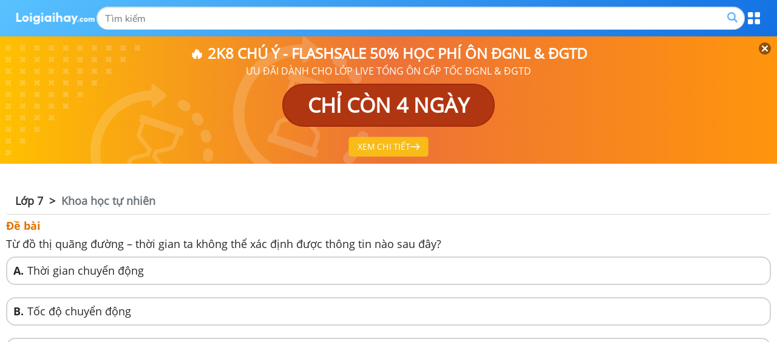

--- FILE ---
content_type: text/html; charset=UTF-8
request_url: https://m.loigiaihay.com/bai-tap-154494.html
body_size: 11732
content:
<!DOCTYPE html>
<html lang="vi">
    <head>
        <meta http-equiv="Content-Type" content="text/html; charset=utf-8" />
<title> Từ đồ thị quãng đường – thời gian ta không thể xác định</title>
<meta name="keywords" content=""/>
<meta name="description" content=" Từ đồ thị quãng đường – thời gian ta không thể xác định được thông tin nào sau đây?"/>
<meta name="robots" content="index,follow"/><meta property="og:site_name" content="Loigiaihay.com" />
<meta property="fb:app_id" content="1188256281282988"/>
<meta name="viewport" content="width=device-width, initial-scale=1, maximum-scale=5">
<meta property="og:image" content="https://img.loigiaihay.com/picture/2022/0216/home-loigiaihay-0.png">
<link rel="image_src" href="https://img.loigiaihay.com/picture/2022/0216/home-loigiaihay-0.png"/>
<link rel="canonical" href="https://loigiaihay.com/bai-tap-154494.html"/>
<meta name="theme-color" content="#2788e1"/>
<link rel="shortcut icon" href="./favicon.ico" type="image/x-icon">
<!-- iPad icons -->
<link rel="apple-touch-icon-precomposed" href="https://m.loigiaihay.com/themes/images/apple-touch-icon/76x76.png" sizes="72x72">
<link rel="apple-touch-icon-precomposed" href="https://m.loigiaihay.com/themes/images/apple-touch-icon/144x144.png" sizes="144x144">
<!-- iPhone and iPod touch icons -->
<link rel="apple-touch-icon-precomposed" href="https://m.loigiaihay.com/themes/images/apple-touch-icon/76x76.png" sizes="57x57">
<link rel="apple-touch-icon-precomposed" href="https://m.loigiaihay.com/themes/images/apple-touch-icon/120x120.png" sizes="114x114">
<!-- Android icon precomposed so it takes precedence -->
<link rel="apple-touch-icon-precomposed" href="https://m.loigiaihay.com/themes/images/apple-touch-icon/120x120.png" sizes="1x1">
<link rel="alternate" type="application/rss+xml" href="https://m.loigiaihay.com/trang-chu.rss" />
<!-- Gom vao main.css::: <link rel="stylesheet" type="text/css" href="/themes/css/homepage_58105.min.css?v=4" media="all" /> -->
<link rel="manifest" href="/manifest.json" />
        <link rel="stylesheet" type="text/css" href="/themes/css/first-view-content.min.css?v=2">
        <link rel="stylesheet" type="text/css" href="/themes/css/main.min.css?v=18">

        <!-- Custom GTM variable -->
        <script>
            window.dataLayer = window.dataLayer || [];
            window.dataLayer.push({
                'for_class' : '0',
                'for_cat_id' : '0',
                'for_subject' : '0',
            });
        </script>
        <!-- End Custom GTM variable -->

        <!-- Google Tag Manager -->
        <script>(function(w,d,s,l,i){w[l]=w[l]||[];w[l].push({'gtm.start':
                    new Date().getTime(),event:'gtm.js'});var f=d.getElementsByTagName(s)[0],
                j=d.createElement(s),dl=l!='dataLayer'?'&l='+l:'';j.async=true;j.src=
                'https://www.googletagmanager.com/gtm.js?id='+i+dl;f.parentNode.insertBefore(j,f);
            })(window,document,'script','dataLayer','GTM-WHRVJ63');</script>
        <!-- End Google Tag Manager -->

        <style type="text/css">
            @media screen and (max-width: 640px) {
                .lgh-modal-dialog {
                    margin-left: 0 !important;
                    margin-right: 0 !important;
                    box-sizing: border-box !important;
                }
            }
            #countdown {
                margin-bottom: 30px;
            }

        </style>
        <link rel="stylesheet" type="text/css" href="/themes/css/homepage.css?v=5">

        <style>
            .bn320x100 {
                box-sizing: border-box;
            }
            strong, b {
                font-family: OpenSansBold, sans-serif;
                font-weight: normal !important;
            }
            ul li {
                font-family: OpenSans, Tahoma, Helvetica, 'sans-serif';
            }
            .font-opensans-b strong,.font-opensans-b b {
                font-weight: normal;
            }
                    </style>
        <link rel="stylesheet" type="text/css" href="/themes/css/header-common.min.css">
        <!-- Facebook Pixel Code -->
        <script>
        !function(f,b,e,v,n,t,s){if(f.fbq)return;n=f.fbq=function(){n.callMethod?
        n.callMethod.apply(n,arguments):n.queue.push(arguments)};if(!f._fbq)f._fbq=n;
        n.push=n;n.loaded=!0;n.version='2.0';n.queue=[];t=b.createElement(e);t.async=!0;
        t.src=v;s=b.getElementsByTagName(e)[0];s.parentNode.insertBefore(t,s)}(window,
        document,'script','https://connect.facebook.net/en_US/fbevents.js');
        fbq('init', '1445046295739925'); // Insert your pixel ID here.
        fbq('track', 'PageView');
        </script>
        <!-- DO NOT MODIFY -->
        <!-- End Facebook Pixel Code -->

        <!--<script async src="https://www.googletagmanager.com/gtag/js?id=UA-46296359-1"></script>
        <script>
            window.dataLayer = window.dataLayer || [];
            function gtag(){dataLayer.push(arguments);}
            gtag('js', new Date());
            gtag('config', 'UA-46296359-1');
        </script>-->

        
        
        <script>
            var arfAsync = arfAsync || [];
        </script>
        <script id="arf-core-js" onerror="window.arferrorload=true;" src="//media1.admicro.vn/cms/Arf.min.js" async></script>

    </head>
    <body>
    <!-- Google Tag Manager (noscript) -->
    <noscript><iframe src="https://www.googletagmanager.com/ns.html?id=GTM-WHRVJ63"
                      height="0" width="0" style="display:none;visibility:hidden"></iframe></noscript>
    <!-- End Google Tag Manager (noscript) -->
        <noscript><img height="1" width="1" alt="fbpixel" style="display:none" src="https://www.facebook.com/tr?id=1445046295739925&ev=PageView&noscript=1"/></noscript>
                    <script type="text/x-mathjax-config">
                MathJax.Hub.Config({
                    showMathMenu: false,
                    messageStyle: "none",
                    SVG: {
                        scale: 120,
                        linebreaks: {
                            automatic: true
                        }
                    },
                    "HTML-CSS": { linebreaks: { automatic: true } },
                    CommonHTML: { linebreaks: { automatic: true } },
                    tex2jax: {
                        inlineMath: [ ['$','$'], ["\\\\(","\\\\)"], ["\\(","\\)"] ]
                    }
                });
            </script>
            <script async src="https://img.loigiaihay.com/js/mathjax-2.7.0/MathJax.js?config=TeX-MML-AM_CHTML"></script>
                    <script src="https://m.loigiaihay.com/themes/js/jquery-1.7.2.min.js"></script>
        <script>
            var isIos=false;
            if(navigator.userAgent.match(/iPhone|iPad|iPod/i)){//is iOs
                isIos = true;
            }
            function showmnc2() {
                if (document.getElementById('nav-hozital').style.display === "block") {
                    document.getElementById('nav-hozital').style.display = 'none';
                    $('.mark-div').css('display','none');
                    $('.categories').removeClass('menu-active');
                } else {
                    document.getElementById('nav-hozital').style.display = 'block';
                    $('.mark-div').css('display','block');
                    $('.categories').addClass('menu-active');
                }
            }
        </script>
        <div class="wrapper">
            <div class="mark-div"></div>

            <div class="header">
                <div class="container">
                    <div class="wrapContent">
                        <a href="https://m.loigiaihay.com/"><img src="/themes/images/logolgh.png" alt="loigiaihay.com" class="logo"></a>
                        <div class="searchBox">
                            <form target="_blank" id="searchbox_016262519811992718359:s2kxj0ix7yq" action="https://cse.google.com/cse" style="display:flex;overflow: hidden;margin: 1px 0;" onsubmit="search();">
                                <input value="016262519811992718359:s2kxj0ix7yq" name="cx" type="hidden"/>
                                <input value="FORID:11" name="cof" type="hidden"/>
                                <input id="q" name="q" type="text" class="inputSearch" placeholder="Tìm kiếm">
                                <button class="btnSearch" style="float:none;background: transparent;border: none;"><a class="btnSeach fl"><img src="/themes/update2020/img/iconSearch.png" alt="TK"></a></button>
                            </form>
                        </div>
                        <p class="btnMenu"></p>
                    </div>
                </div>
            </div>
            <div class="menuPopupHeader">
                <div class="container">
                    <a href="javascript:void(0)" class="btnClose"></a>
                    <ul class="listCardClass">
                                                    <li>
                                <a href="https://m.loigiaihay.com/lop-12.html" class="btnStudyNowBox">
                                <img src="/themes/images/imageClass/lop12.png" alt="Lớp 12">
                                <span class="btnStudyNow">Học ngay</span>
                                </a>
                            </li>
                                                        <li>
                                <a href="https://m.loigiaihay.com/lop-11.html" class="btnStudyNowBox">
                                <img src="/themes/images/imageClass/lop11.png" alt="Lớp 11">
                                <span class="btnStudyNow">Học ngay</span>
                                </a>
                            </li>
                                                        <li>
                                <a href="https://m.loigiaihay.com/lop-10.html" class="btnStudyNowBox">
                                <img src="/themes/images/imageClass/lop10.png" alt="Lớp 10">
                                <span class="btnStudyNow">Học ngay</span>
                                </a>
                            </li>
                                                        <li>
                                <a href="https://m.loigiaihay.com/lop-9.html" class="btnStudyNowBox">
                                <img src="/themes/images/imageClass/lop9.png" alt="Lớp 9">
                                <span class="btnStudyNow">Học ngay</span>
                                </a>
                            </li>
                                                        <li>
                                <a href="https://m.loigiaihay.com/lop-8.html" class="btnStudyNowBox">
                                <img src="/themes/images/imageClass/lop8.png" alt="Lớp 8">
                                <span class="btnStudyNow">Học ngay</span>
                                </a>
                            </li>
                                                        <li>
                                <a href="https://m.loigiaihay.com/lop-7.html" class="btnStudyNowBox">
                                <img src="/themes/images/imageClass/lop7.png" alt="Lớp 7">
                                <span class="btnStudyNow">Học ngay</span>
                                </a>
                            </li>
                                                        <li>
                                <a href="https://m.loigiaihay.com/lop-6.html" class="btnStudyNowBox">
                                <img src="/themes/images/imageClass/lop6.png" alt="Lớp 6">
                                <span class="btnStudyNow">Học ngay</span>
                                </a>
                            </li>
                                                        <li>
                                <a href="https://m.loigiaihay.com/lop-5.html" class="btnStudyNowBox">
                                <img src="/themes/images/imageClass/lop5.png" alt="Lớp 5">
                                <span class="btnStudyNow">Học ngay</span>
                                </a>
                            </li>
                                                        <li>
                                <a href="https://m.loigiaihay.com/lop-4.html" class="btnStudyNowBox">
                                <img src="/themes/images/imageClass/lop4.png" alt="Lớp 4">
                                <span class="btnStudyNow">Học ngay</span>
                                </a>
                            </li>
                                                        <li>
                                <a href="https://m.loigiaihay.com/lop-3.html" class="btnStudyNowBox">
                                <img src="/themes/images/imageClass/lop3.png" alt="Lớp 3">
                                <span class="btnStudyNow">Học ngay</span>
                                </a>
                            </li>
                                                        <li>
                                <a href="https://m.loigiaihay.com/lop-2.html" class="btnStudyNowBox">
                                <img src="/themes/images/imageClass/lop2.png" alt="Lớp 2">
                                <span class="btnStudyNow">Học ngay</span>
                                </a>
                            </li>
                                                        <li>
                                <a href="https://m.loigiaihay.com/lop-1.html" class="btnStudyNowBox">
                                <img src="/themes/images/imageClass/lop1.png" alt="Lớp 1">
                                <span class="btnStudyNow">Học ngay</span>
                                </a>
                            </li>
                                                </ul>
                </div>
            </div>

            <script>
                //js for menu top
                $('.header .btnMenu').on('click',function(e){
                    e.preventDefault();
                    $('.menuPopupHeader').fadeToggle('fast');
                })
                $('.menuPopupHeader .btnClose').on('click',function(e){
                    e.preventDefault();
                    $('.menuPopupHeader').fadeToggle('fast');
                })
                // js for focus input change width this.
                $(".header .inputSearch").on('focus',function(){

                })
            </script>


            <div id="countdown" style="position:relative"></div>
                                        <script>

                $(function() {
                    var showTopBanner= getCookie("ad_close_top_banner");
                    if(showTopBanner !=1 && document.getElementById("banner_footer")){
                        document.getElementById("banner_footer").style.display = "block";
                    }
                })

                $(document).click(function(event) {
                    $target = $(event.target);
                    if(!$target.closest('.btn_navbar').length && !$target.closest('.categories').length && $('.categories').hasClass("menu-active")) {
                        document.getElementById('nav-hozital').style.display = 'none';
                        $('.mark-div').css('display','none');
                        $('.categories').removeClass('menu-active');
                    }
                });
            </script>
            <div id="overlay_page" class="page_over_lay" onclick="closeOverlay();"></div>

            <link rel="stylesheet" href="https://cdnjs.cloudflare.com/ajax/libs/font-awesome/6.3.0/css/all.min.css" />
<link rel="stylesheet" type="text/css" href="/themes/style/baitap.css?v=12">
<div style="padding: 10px; width: 100%; box-sizing: border-box; font-size: 18px">
            <nav class="breadcrumb-nav">
            <ul class="breadcrumb">
                <li><a href="/lop-7.html">Lớp 7</a></li>
                <li class="active">Khoa học tự nhiên</li>            </ul>
        </nav>
        
        <div class="question">
        <div class="mark-title-essay">Đề bài</div>
                        <div class="question-content">
                    <h1 class="title-question question-content-inner">
                        <p> Từ đồ thị quãng đường – thời gian ta<strong><em> </em></strong>không thể xác định được thông tin nào sau đây?</p>                    </h1>
                </div>
                
        <ul class="anwser-group">
                                <li id="answer-optA" class="answer-opt answer-wait">
                        <span class="span-answer">A. </span>
                        <div style="width: 90%">
                             Thời gian chuyển động                        </div>
                    </li>
                                        <li id="answer-optB" class="answer-opt answer-wait">
                        <span class="span-answer">B. </span>
                        <div style="width: 90%">
                             Tốc độ chuyển động                        </div>
                    </li>
                                        <li id="answer-optC" class="answer-opt answer-wait">
                        <span class="span-answer">C. </span>
                        <div style="width: 90%">
                             Quãng đường đi được                        </div>
                    </li>
                                        <li id="acceptedAnswer" class="answer-opt answer-wait answer-true">
                        <span class="span-answer">D. </span>
                        <div style="width: 90%">
                             Hướng chuyển động                        </div>
                    </li>
                            </ul>

        <div class="loigiai">
                                <div class="solution-suggesstion">
                        <div class="solution-suggesstion-title mark-title-essay">Phương pháp giải</div>
                        <div>
                            <p>Từ đồ thị quãng đường - thời gian ta<em> </em>không thể xác định được hướng chuyển động</p>                        </div>
                    </div>
                                        <div class="solution-detail">
                        <div class="solution-detail-title mark-title-essay">Lời giải của GV Loigiaihay.com</div>
                        <div>
                            <p>Đáp án D</p>                        </div>
                    </div>
                    <p><b style="color: #000000">Đáp án : D</b></p>
                    

            <p><img src="https://img.loigiaihay.com/picture/2024/1105/giai-boi-loi-giai-hay-0.png"></p>
        </div>
    </div>
    

    
    
    <div class="block_gopy" style="text-align: center">
        <a href="#feed-back-box" class="feed-back" id="btn-feedback"><strong>Báo lỗi - Góp ý</strong></a>
    </div>

    
        <div class="fb-comments" data-href="https://loigiaihay.com/bai-tap-154494.html" data-numposts="10" data-colorscheme="light" data-width="100%"></div>

    <div>
        <p style="background-color: rgb(147 201 255); text-align: center; padding: 5px; font-size: 20px; font-weight: bold">Các bài tập cùng chuyên đề</p>

        
            </div>
</div>

<div class="lgh-modal-dialog" role="document" id="feed-back-box" style="width: 100%; box-sizing: border-box; left: 0%">
    <div class="modal-content">
        <div class="modal-header">
            <button type="button" class="close1" data-dismiss="modal" aria-label="Close"><span aria-hidden="true">×</span>
            </button>
            <div class="modal-title" id="myModalLabel" style="font-size: 14px; font-weight: 700">Báo lỗi góp ý</div>
        </div>

        <div class="modal-body">
            <p style="font-size: 14px; margin: 10px 0; font-weight: 700">Vấn đề em gặp phải là gì ?</p>
            <p style="font-size: 14px"><input type="radio" name="feedback" value="1" id="feedback1"> <label for="feedback1">Đề bài sai</label> </p>
            <p style="font-size: 14px"><input type="radio" name="feedback" value="2" id="feedback2"> <label for="feedback2">Lời giải sai</label> </p>
            <p style="font-size: 14px"><input type="radio" name="feedback" value="3" id="feedback3"> <label for="feedback3">Lời giải khó hiểu</label></p>
            <p style="font-size: 14px"><input type="radio" name="feedback" value="20" id="feedback4"> <label for="feedback4">Lỗi khác </label></p>

            <p style="font-size: 14px;margin: 10px 0;line-height:1.25; font-weight: 700">Hãy viết chi tiết giúp <a href="https://m.loigiaihay.com">Loigiaihay.com </a></p>
            <textarea id="feedback_content" style="height: 85px"  placeholder="Click vào đây để viết góp ý báo lỗi chi tiết. Tất cả góp ý sẽ được đọc và sửa lại."></textarea>
        </div>
        <div class="modal-footer">
            <button type="button" class="btn btn-save" id="btn-send-fb-quiz" style="font-size: 14px">Gửi báo lỗi/góp ý</button>
            <button type="button" class="btn btn-cancel" style="font-size: 14px">Hủy bỏ</button>
        </div>
    </div>
</div>

<script>
    $(document).ready(function (){
        $("#btn-feedback").on("click", function () {
            var loginBox = $(this).attr('href');
            $(loginBox).fadeIn(300);
            $('body').append('<div id="over">');
            $('#over').fadeIn(300);

            $.ajax({
                url: 'https://vungoi-api.loigiaihay.com/admin/v1/createGuest',
                type: 'GET',
                dataType: 'json',
                success: function(response) {
                    console.log('response createGuest');
                    console.log(response);
                    if (response) {
                        localStorage.removeItem('user');
                        localStorage.setItem('user', JSON.stringify(response))
                    }
                },
                error: function(xhr, status, error) {
                    console.error('Error occurred:', status, error);
                }
            });

            return false;
        });

        $('#btn-send-fb-quiz').on("click", function () {
            // createGuest
            var localUserV2 = localStorage.getItem('user');
            var localUserObjV2 = JSON.parse(localUserV2);
            var feedback_type = $('input[name="feedback"]:checked').val();
            var fbackPost = {
                feedback_type: parseInt(feedback_type),
                msg: $('#feedback_content').val()
            };

            if (fbackPost.feedback_type && fbackPost.msg) {
                $.ajax({
                    url: 'https://vungoi-api.loigiaihay.com/admin/v1/feedback/quiz/65919f1b55d59290ab1b45f5',
                    type: 'POST',
                    dataType: 'json',
                    data: fbackPost,
                    headers: {
                        'x-access-token': localUserObjV2.token
                    },
                    success: function(response) {
                        console.log('Response from server:', response);

                        $('#over, .lgh-modal-dialog').fadeOut(100, function () {
                            $('#over').remove();
                        });
                        $('#feedback_content').val('');

                        setTimeout(function () {
                            alert(`Loigiaihay đã ghi nhận báo lỗi của bạn. Nếu có thêm bất kì góp ý nào, bạn vui lòng gửi về fanpage loigiaihay.com để trao đổi trực tiếp với admin!`);
                        }, 200)

                    },
                    error: function(xhr, status, error) {
                        console.error('Error occurred:', status, error);
                    }
                });
            } else {
                alert('Hãy nhập đủ thông tin để gửi báo lỗi/góp ý');
            }

        });

        $(document).on('click', ".close1, #over,.btn-cancel", function () {
            $('#over, .lgh-modal-dialog').fadeOut(300, function () {
                $('#over').remove();
            });
            return false;
        });
    });
</script>
<script>
    $(document).ready(function (){
        $('.anwser-group .answer-wait').on('click', function (){
            if($(this).hasClass('answer-wait')) {
                if (!$(this).hasClass('answer-true')) {
                    $(this).addClass('answer-user-false');
                    $(this).append('<span class="option-answer-user"><i class="fa-solid fa-xmark"></i> Đáp án của bạn</span>');
                }

                $('.anwser-group .answer-opt.answer-true').addClass('answer-user-true').append('<span class="option-answer-check"><i class="fa-solid fa-check"></i> Đáp án chính xác</span>');

                $('.anwser-group .answer-wait').removeClass('answer-wait');
            }
        });
    });
</script>


<script>
    $(document).ready(function (){
        $( ".simple_audio_data" ).each(function( index ) {
            var simple_audio_src = $(this).attr('data-mce-json');
            const arr2 = simple_audio_src.split(",");
            var urlsM = arr2[0].match(/(https?:\/\/[^\s]+)|(www\.[^\s]+)/g);
            console.log('1', urlsM);
            var urls5 = urlsM[0].replace(/['"]/g, '')
            var htmlAppend = ' ';
            if(urls5 && urls5 != ''){
                htmlAppend += '<span class="speaker-img"><a data-index="'+index+'" class="simple-audio-not-active"> <img style="width: 36px; height:auto;background: rgb(225, 225, 225); padding: 6px; border-radius: 50%; " src="/themes/images/speaker.png"> </a>' +
                    ' <a class="audio-active" data-index="'+index+'"> <img style="width: 26px;margin-left: -4px; background: #d2e9c2; border-radius: 50%; padding: 5px;" src="/themes/images/speaker_active.gif"> </a>' +
                    '<audio id="simple-audio-'+index+'" class="audio_file"> <source src="'+urls5+'" type="audio/mpeg"></audio></span> ';
            }
            $(this).replaceWith(htmlAppend);
        });

        $(".simple-audio-not-active").on("click", function () {
            var current_simple_audio = $(this);
            current_simple_audio.hide();
            $(this).parent().find(".audio-active > img").css({"margin-left":"0px"});
            var index = $(this).data('index');
            var x = document.getElementById("simple-audio-"+index);
            if(index !== undefined && x){
                x.play();
                $(this).parent().addClass('active');
                x.onended = function() {
                    $(this).parent().removeClass('active');
                    current_simple_audio.show();
                    $(this).parent().find(".audio-active > img").css({"margin-left":"-4px"});
                };
                return;
            }
        });

        $('audio:not([controls]):not(.audio_data):not(.simple_audio_data):not(.audio_file)').attr('controls', 'controls');

    });

</script>
<!-- Ad Tag - MB_Inpicture_loigiaihay.com - ZMEDIA --> 
<div id="mbinpictureloigiaihaycom-GsjADZAdCI"></div><script src="https://server.zmedia.vn/static/zmedia.vn/209488322/mbinpictureloigiaihaycom-GsjADZAdCI.js?force=" async></script>
<!-- Ad Tag - MB_Spin_loigiaihay,com - ZMEDIA --> 
<div id="mbspinloigiaihaycom-JGIrKDJJGO"></div><script src="https://server.zmedia.vn/static/zmedia.vn/209488323/mbspinloigiaihaycom-JGIrKDJJGO.js?force=" async></script>
<div class="footer">
    <ul>
        <li class="menuFooter">
            <a href="https://loigiaihay.com/lienhe.html">Liên hệ</a>
            <a href="https://loigiaihay.com/policy/vi.html">Chính sách</a>
            
            <p>Copyright &copy; <strong> 2021 loigiaihay.com </strong></p>
        </li>
        <li class="dowloadApp">
            <a href="https://apps.apple.com/vn/app/loigiaihay-com-l%E1%BB%9Di-gi%E1%BA%A3i-hay/id1209891610"><img src="/themes/images/ios2024.png" style="width: 131px; height: 39px" alt="Tải về ứng dụng loigiaihay iOS"></a>
            <a href="https://play.google.com/store/apps/details?id=com.tp.loigiaihay&referrer=utm_source%3Dloigiaihay.com%26utm_medium%3Dm-top-btn%26utm_content%3Dm-top-btn%26utm_campaign%3Dm-top-btn"><img src="/themes/images/android2024.png" style="width: 131px; height: 39px" alt="Tải về ứng dụng loigiaihay android"></a>
        </li>
        <li class="chanelAndFanpage">
            <a href="https://www.facebook.com/Loigiaihay" class="social"><img src="/themes/images/facebook.png" alt="loigiaihay.com facebook"></a>
            <a href="https://www.youtube.com/channel/UCkMcHVF7v9DiW2OeMvNoj-A" class="social"><img src="/themes/images/youtube.png" alt="loigiaihay.com youtube"></a>
            <a href="//www.dmca.com/Protection/Status.aspx?ID=58bfe12e-47c6-4ce9-b0d3-8b2f7abac883" title="DMCA.com Protection Status" class="dmca-badge"> <img src ="https://images.dmca.com/Badges/dmca_protected_sml_120m.png?ID=58bfe12e-47c6-4ce9-b0d3-8b2f7abac883"  alt="DMCA.com Protection Status" /></a>  <script src="https://images.dmca.com/Badges/DMCABadgeHelper.min.js"> </script>
        </li>
    </ul>
</div>

<!-- Ad Tag - MB_Bell_loigiaihay.com - ZMEDIA --> 
<div id="mbbellloigiaihaycom-nyllClnQzn"></div><script src="https://server.zmedia.vn/static/zmedia.vn/209488324/mbbellloigiaihaycom-nyllClnQzn.js?force=" async></script><script>

    var page_class_id = 0;

    function setCookie(cname, cvalue, exhours) {
        var d = new Date();
        d.setTime(d.getTime() + (exhours * 60 * 60 * 1000));
        var expires = "expires=" + d.toUTCString();
        document.cookie = cname + "=" + cvalue + "; " + expires + "; path=/";
    }
    function getCookie(cname) {
        var name = cname + "=";
        var ca = document.cookie.split(';');
        for (var i = 0; i < ca.length; i++) {
            var c = ca[i];
            while (c.charAt(0) === ' '){
                c = c.substring(1);
            }
            if (c.indexOf(name) !== -1)
                return c.substring(name.length, c.length);
        }
        return "";
    }
    function trackCtr(categories, actions, label, value){
        sendGAEvent(categories, actions, label, value);
        return true;
    }
    function closeTopBanner() {
        setCookie('ad_close_top_banner', 1, 1);
        $('#banner_footer').hide();
    }
    function sendGAEvent(categories, actions, label, value) {
        /*gtag('event', actions, {
            'event_category': categories,
            'event_label': label,
            'value': value
        });*/
    }
    function scrollToDiv(to_id) {
        $('html, body').animate({scrollTop: ($('#' + to_id).offset().top - 50)}, 'fast');
    }
</script>
<script>
    // Implement page counter based on cookie
    var p_count = 0;
    if(getCookie("p_count") != undefined && getCookie("p_count") != ''){
        p_count =parseInt(getCookie("p_count"), 10);
    }
    var last_url = '';
    if(getCookie("p_lurl") != undefined){
        last_url = getCookie("p_lurl");
    }
    setCookie('p_lurl',window.location.pathname , 3);
    if(last_url  != window.location.pathname){
        p_count = p_count +1;
        setCookie('p_count',p_count , 3);
    }
</script>
<!--new btn-->
<!-- <a id="send-hoidap" href="https://hoidap247.com?ref=link" target="_blank" style="color: #fff;background: #fff;width: 74px;height: 74px;text-align: center;
font-weight: bold;font-family: OpenSansBold;text-decoration: none;border-radius: 50%;font-size: 13px;">
    <span class="top" style="position: fixed;bottom: 6px;left: 6px;width: 78px;height: 78px;background: #fff;display: block;opacity: 0.15;border-radius: 50%;"></span>
    <span class="bot" style="z-index:2;position: fixed;bottom: 12px;left: 12px;border-radius: 50%;display: block;width: 66px;height: 66px;box-sizing: border-box;text-align: center;margin: 0px auto;">
        <img style="display: block;margin: 3px auto 2px auto;" src="/themes/images/gui-bai.gif" alt="Gửi bài"/>
    </span>
</a> -->
<!-- The core Firebase JS SDK is always required and must be listed first -->
<script src="https://www.gstatic.com/firebasejs/7.14.2/firebase-app.js"></script>

<!-- TODO: Add SDKs for Firebase products that you want to use
     https://firebase.google.com/docs/web/setup#available-libraries -->
<script src="https://www.gstatic.com/firebasejs/7.14.2/firebase-analytics.js"></script>
<script src="https://www.gstatic.com/firebasejs/7.14.2/firebase-messaging.js"></script>
<script src="https://www.gstatic.com/firebasejs/7.14.2/firebase-remote-config.js"></script>

<script>
  // Your web app's Firebase configuration
  var firebaseConfig = {
    apiKey: "AIzaSyBW7OkDA87B5XMPV0QRW_HdvjYnuoeOTnI",
    authDomain: "loigiaihay-740bf.firebaseapp.com",
    databaseURL: "https://loigiaihay-740bf.firebaseio.com",
    projectId: "loigiaihay-740bf",
    storageBucket: "loigiaihay-740bf.appspot.com",
    messagingSenderId: "774502216102",
    appId: "1:774502216102:web:bd357a0f162a6828871f67",
    measurementId: "G-25QL1MSCTD"
  };
  // Initialize Firebase
  firebase.initializeApp(firebaseConfig);
//   firebase.analytics();// Tam thoi khong dung
</script>

</div>
<div id="fb-root"></div>

    <script>
        window.fbAsyncInit = function() {
            FB.init({
                appId      : '1188256281282988',
                xfbml      : true,
                version    : 'v21.0'
            });
            FB.Event.subscribe('comment.create', cmtFbCallback);
        };

        (function(d, s, id){
            var js, fjs = d.getElementsByTagName(s)[0];
            if (d.getElementById(id)) {return;}
            js = d.createElement(s); js.id = id;
            js.src = "https://connect.facebook.net/vi_VN/sdk.js";
            fjs.parentNode.insertBefore(js, fjs);
        }(document, 'script', 'facebook-jssdk'));

        var commentID_old = "";
        function cmtFbCallback(response) {
            commentID = response.commentID;
            if(commentID_old != commentID) {
                commentID_old = response.commentID;
                $.ajax({
                    url: '/comment/update',
                    type: "POST",
                    data: ({
                        commentId: response.commentID,
                        href: response.href,
                        message: response.message
                    }),
                    success: function (resp) {
                        console.log(resp);
                    }
                });
            }
        }
    </script>
    <script async defer src="https://connect.facebook.net/vi_VN/sdk.js#xfbml=1&version=v17.0&appId=1188256281282988"></script>
    <script>
        function loadCssCountdown(){
            var element = document.createElement("link");
            element.setAttribute("rel", "stylesheet");
            element.setAttribute("type", "text/css");
            element.setAttribute("href", "https://cdn.tuyensinh247.com/countdown/mobile-v2/theme_1.css");
            document.getElementsByTagName("head")[0].appendChild(element);
        }
        function loadJsCountdown(cb){
            var script_elm_id = 'flipclock_sdk';
            var js, fjs = document.getElementsByTagName('script')[0];
            if (document.getElementById(script_elm_id)) {return;}
            js = document.createElement('script'); js.id = script_elm_id;js.type="text/javascript";
            js.src = "https://images.tuyensinh247.com/pc-countdown/flipclock.min.js";
            js.onload=cb;
            fjs.parentNode.insertBefore(js, fjs);
        }
        var cd_counter;
        var cd_hour = 0;
        var cd_minute = 0;
        var cd_second = 0;
        function cd_timer() {
            if (cd_second === 0) {
                cd_second = 59;
                if (cd_minute === 0) {
                    cd_minute = 59;
                    cd_hour = cd_hour - 1;
                } else {
                    cd_minute = cd_minute - 1;
                }

            } else {
                cd_second = cd_second - 1;
            }

            if (cd_hour < 10) {
                $("#g_countdown_hour").html('0' + cd_hour);
            } else {
                $("#g_countdown_hour").html(cd_hour);
            }

            if (cd_minute < 10) {
                $("#g_countdown_min").html('0' + cd_minute);
            } else {
                $("#g_countdown_min").html(cd_minute);
            }

            if (cd_second < 10) {
                $("#g_countdown_second").html('0' + cd_second);
            } else {
                $("#g_countdown_second").html(cd_second);
            }
            if ((cd_hour <= 0) && (cd_minute <= 0) && (cd_second <= 0)) {
                clearInterval(cd_counter);
                return;
            }
        }

        function addQueryParamsToUrl(url, params) {
            // Check if the URL is absolute or relative
            const isRelative = !/^https?:\/\//i.test(url);
            const startWithSlash = url.startsWith('/');
            const urlObj = new URL(url, 'http://dummy-base'); // Use a dummy base for relative URLs
            const searchParams = new URLSearchParams(urlObj.search);
            for (const [key, value] of Object.entries(params)) {
                searchParams.append(key, value);
            }
            urlObj.search = searchParams.toString();
            if (isRelative && !startWithSlash) {
                return urlObj.href.replace('http://dummy-base/', '');
            } else {
                return urlObj.href.replace('http://dummy-base', '');
            }
        }

        function buildCountDownClock(start_time,end_time,notify_time,end_notify_time,current_time,text1,text2,target_url,title,new_tab,disable_countdown,coundown_replace_text){
            if((current_time > end_notify_time) || (current_time < notify_time)){//
                return '';
            }

            var paramsNew = { utm_site: 'loigiaihay' };
            target_url = addQueryParamsToUrl(target_url, paramsNew);

            loadCssCountdown();
            var target_blank = new_tab ?'target="_blank"':'';
            var remain_text = current_time < start_time ? 'Bắt đầu sau':'Chỉ còn';
            var remain_time_in_seconds = current_time < start_time? (start_time-current_time) : (end_time - current_time);
            var html ='';

            if(disable_countdown){
                html += '<a href="'+target_url+'" class="pc-countdown" title="'+title+'" '+target_blank+'>';
                html += '    <div class="bg-countdown"></div>';
                html += '    <div class="coundown_main_title">'+text1+'</div>';
                html += '    <p>'+text2+'</p>';
                html += '    <div class="run-clock"><div class="coundown_main_title run-text">'+coundown_replace_text+'</div></div>';
                html += '    <div class="top10"><span class="action-click">Xem chi tiết<img src="https://cdn.tuyensinh247.com/countdown/pc-v1/images/icon-right.png"></span></div>';
                html += '    ';
                html += '';
                html += '</a>';
                html += '<a href="javascript:closeCountdown()" class="close-banner" style="padding: 10px;top: 0px;right:0px;z-index:9999"><img src="https://cdn.tuyensinh247.com/countdown/pc-v1/images/icon-close.png"></a>';
                var countdownDiv = document.getElementById('countdown');
                countdownDiv.innerHTML = html;
                if(document.getElementById("banner_footer")!= undefined){
                    document.getElementById("banner_footer").style.display = "none";
                }
                return;
            }
            if(remain_time_in_seconds < 86400 && remain_time_in_seconds >0){//Con it hon 24h thi bat clock
                cd_hour = Math.floor(remain_time_in_seconds/3600);
                cd_minute = Math.floor((remain_time_in_seconds - cd_hour*3600)/60);
                cd_second = remain_time_in_seconds - cd_hour*3600 - cd_minute *60;
                html += '<a href="'+target_url+'" class="pc-countdown" title="'+title+'" '+target_blank+'>';
                html += '    <div class="bg-countdown"></div>';
                html += '    <div class="coundown_main_title">'+text1+'</div>';
                html += '    <p>'+text2+'</p>';
                html += '    <ul class="run-clock">';
                html += '        <li><span><b>'+remain_text+'</b></span></li>';
                html += '        <li><span><strong id="g_countdown_hour">'+cd_hour+'</strong><p>Giờ</p></span></li>';
                html += '        <li><span><strong id="g_countdown_min">'+cd_minute+'</strong><p>Phút</p></span></li>';
                html += '        <li><span><strong id="g_countdown_second">'+cd_second+'</strong><p>Giây</p></span></li>';
                html += '    </ul>';
                html += '    <div class="top10"><span class="action-click">Xem chi tiết<img src="https://cdn.tuyensinh247.com/countdown/pc-v1/images/icon-right.png"></span></div>';
                html += '</a>';
                html += '<a href="javascript:closeCountdown()" class="close-banner" style="padding: 10px;top: 0px;right:0px;z-index:9999"><img src="https://cdn.tuyensinh247.com/countdown/pc-v1/images/icon-close.png"></a>';
                var countdownDiv = document.getElementById('countdown');
                countdownDiv.innerHTML = html;
                var cd_counter = setInterval(cd_timer, 1000);
                if(document.getElementById("banner_footer")!= undefined){
                    document.getElementById("banner_footer").style.display = "none";
                }
            }else{//Con lon hon 1 ngay thi hien thi so ngay
                var display_text = '';
                if(remain_time_in_seconds >= 86400){
                    var remain_day = Math.floor(remain_time_in_seconds / 86400);
                    if(current_time >= start_time){
                        remain_text ="Chỉ còn";
                        display_text = remain_text+' '+remain_day+' ngày';
                    }
                    if(current_time < start_time){
                        remain_text ="Bắt đầu sau";
                        display_text = remain_text+' '+remain_day+' ngày';
                    }
                }else {
                    display_text ='';
                }

                html += '<a href="'+target_url+'" class="pc-countdown" title="'+title+'" '+target_blank+'>';
                html += '    <div class="bg-countdown"></div>';
                html += '    <div class="coundown_main_title">'+text1+'</div>';
                html += '    <p>'+text2+'</p>';
                if(display_text !=''){
                    html += '    <div class="run-clock"><div class="coundown_main_title run-text">'+display_text+'</div></div>';
                }

                html += '    <div class="top10"><span class="action-click">Xem chi tiết<img src="https://cdn.tuyensinh247.com/countdown/pc-v1/images/icon-right.png"></span></div>';
                html += '    ';
                html += '';
                html += '</a>';
                html += '<a href="javascript:closeCountdown()" class="close-banner" style="padding: 10px;top: 0px;right:0px;z-index:9999"><img src="https://cdn.tuyensinh247.com/countdown/pc-v1/images/icon-close.png"></a>';
                var countdownDiv = document.getElementById('countdown');
                countdownDiv.innerHTML = html;
                if (document.getElementById("banner_footer") != undefined) {
                    document.getElementById("banner_footer").style.display = "none";
                }
            }
        }
        function closeCountdown(){
            setCookie('close_countdown', 1, 2);
            $('#countdown').hide();
        }

        function loadCountdown(c_id, page_class_id){
            var close_countdown = getCookie('close_countdown');
            if(close_countdown){
                return;
            }
            console.log("Start load countdown: "+c_id);
            if (!window.XMLHttpRequest) {
                console.log("Browser not support xhttp request");
                return;
            }
            xhr = new XMLHttpRequest();
            xhr.open('GET', 'https://adapi.tuyensinh247.com/v1/countdown/'+c_id+'?grade='+page_class_id, true);
            xhr.onload = function () {
                if (xhr.status === 200) {
                    var data = JSON.parse(xhr.responseText);
                    if(data.success && data.countdown_info != undefined){//Check domain in blacklist
                        if(data.countdown_info.blacklist_domain != undefined && data.countdown_info.blacklist_domain != ''){
                            var arr_blacklist_domain = data.countdown_info.blacklist_domain.split(',');
                            for(var i =0;i<arr_blacklist_domain.length;i++){
                                if(window.location.hostname == arr_blacklist_domain[i].trim()){
                                    console.log("Current domain:" + window.location.hostname + " in blacklist: ", arr_blacklist_domain);
                                    return true;
                                }
                            }
                        }
                        buildCountDownClock(data.countdown_info.start_time,data.countdown_info.end_time,data.countdown_info.start_countdown_time,data.countdown_info.end_countdown_time,data.countdown_info.current_time,data.countdown_info.text1,data.countdown_info.text2,data.countdown_info.target_url,data.countdown_info.title,data.countdown_info.new_tab,data.countdown_info.disable_countdown,data.countdown_info.coundown_replace_text);
                    }
                } else {
                    alert('Error when load ad');
                }
            };
            xhr.send();
        }
        function loadTpHtmlAd(ad_slot){
            if (!window.XMLHttpRequest) {
                console.log("Can not load ad because Browser not support xhttp request");
                return;
            }
            var xhrAd = new XMLHttpRequest();
            xhrAd.open('GET', 'https://adapi.tuyensinh247.com/v1/ad/'+ad_slot, true);
            xhrAd.onload = function () {
                var data = JSON.parse(xhrAd.responseText);
                if(data.success && data.banner_info != undefined){
                    buildTpHtmlAd(ad_slot,data.banner_info);
                }
            };
            xhrAd.send();
        }
        function buildTpHtmlAd(ad_slot,banner_info){
            console.log("Build html ad for "+ad_slot,banner_info );
            if(banner_info['banner_type'] == undefined || (banner_info['banner_type'] != 1 & banner_info['banner_type'] != 2)){//Can not specify banner_type or not implement yet
                return;
            }
            if(banner_info['banner_type']==1){//Banner image
                var target = 'target="_blank"';
                if(banner_info['new_tab'] != undefined && !banner_info['new_tab']){
                    target = "";
                }
                var ad_html ='';
                ad_html += '<a href="'+banner_info['linkto']+'" title="'+banner_info['linktext']+'" '+target+ '>';
                ad_html += '    <img style="max-width:100%" src="'+banner_info['linkimage']+'" alt="'+banner_info['linktext']+'">';
                ad_html += '</a>';
                $(".tp_ads_incontent[data-ad-slot='"+ad_slot+"']").html(ad_html);

            }else if(banner_info['banner_type']==2){//Banner html
                if(banner_info['html'] != undefined){
                    $(".tp_ads_incontent[data-ad-slot='"+ad_slot+"']").html(banner_info['html']);
                }
            }
        };

        function loadAllAd(){
            $(".tp_ads_incontent").each(function(){
                var ad_slot = $(this).attr("data-ad-slot");
                if(ad_slot != undefined && ad_slot != ""){//Check not emty ad slot
                    loadTpHtmlAd(ad_slot);
                }
            });
        };
        $( document ).ready(function (){
            loadAllAd();
            loadCountdown('5bc70660ee307f785ba270b4', page_class_id);//Production: 5bc70660ee307f785ba270b4 - Test: 5bee2b13ee307f785ba27221
        } );
    </script>

    <script>
        /* <![CDATA[ */
        var google_conversion_id = 970517022;
        var google_custom_params = window.google_tag_params;
        var google_remarketing_only = true;
        /* ]]> */
    </script>
    <script src="//www.googleadservices.com/pagead/conversion.js">
    </script>
    <noscript>
        <div style="display:inline;">
            <img height="1" width="1" style="border-style:none;" alt="" src="//googleads.g.doubleclick.net/pagead/viewthroughconversion/970517022/?value=0&amp;guid=ON&amp;script=0"/>
        </div>
    </noscript>
    <script src="https://sp.zalo.me/plugins/sdk.js"></script>
    </body>
</html>


--- FILE ---
content_type: text/html; charset=utf-8
request_url: https://www.google.com/recaptcha/api2/aframe
body_size: 266
content:
<!DOCTYPE HTML><html><head><meta http-equiv="content-type" content="text/html; charset=UTF-8"></head><body><script nonce="AKUN7812DtpzqykCsnf1_w">/** Anti-fraud and anti-abuse applications only. See google.com/recaptcha */ try{var clients={'sodar':'https://pagead2.googlesyndication.com/pagead/sodar?'};window.addEventListener("message",function(a){try{if(a.source===window.parent){var b=JSON.parse(a.data);var c=clients[b['id']];if(c){var d=document.createElement('img');d.src=c+b['params']+'&rc='+(localStorage.getItem("rc::a")?sessionStorage.getItem("rc::b"):"");window.document.body.appendChild(d);sessionStorage.setItem("rc::e",parseInt(sessionStorage.getItem("rc::e")||0)+1);localStorage.setItem("rc::h",'1769927129950');}}}catch(b){}});window.parent.postMessage("_grecaptcha_ready", "*");}catch(b){}</script></body></html>

--- FILE ---
content_type: text/html; charset=utf-8
request_url: https://www.google.com/recaptcha/api2/aframe
body_size: -249
content:
<!DOCTYPE HTML><html><head><meta http-equiv="content-type" content="text/html; charset=UTF-8"></head><body><script nonce="gA__cPxe1xeS_6tzNWzxAA">/** Anti-fraud and anti-abuse applications only. See google.com/recaptcha */ try{var clients={'sodar':'https://pagead2.googlesyndication.com/pagead/sodar?'};window.addEventListener("message",function(a){try{if(a.source===window.parent){var b=JSON.parse(a.data);var c=clients[b['id']];if(c){var d=document.createElement('img');d.src=c+b['params']+'&rc='+(localStorage.getItem("rc::a")?sessionStorage.getItem("rc::b"):"");window.document.body.appendChild(d);sessionStorage.setItem("rc::e",parseInt(sessionStorage.getItem("rc::e")||0)+1);localStorage.setItem("rc::h",'1769927130754');}}}catch(b){}});window.parent.postMessage("_grecaptcha_ready", "*");}catch(b){}</script></body></html>

--- FILE ---
content_type: text/css
request_url: https://m.loigiaihay.com/themes/style/baitap.css?v=12
body_size: 943
content:
.mark-title-essay {
    color: #DF7100;
    font-family: OpenSansBold, sans-serif;
    font-weight: normal;
    font-size: 18px;
    margin: 5px 0;
}
.essay-question-2022 {
    border-bottom: 1px solid #cccccc;
    font-size: 18px;
}

.essay-question-2022 p, .essay-question-2022 div {
    font-size: 18px !important;
}

.loigiai p,.loigiai div{
    font-size: 18px !important;
}

.essay-question-link {
    color: #1270E3;
}

h1.title-question {
    font-size: 18px !important;
    padding-left: 0;
}

h1.title-question p{
    font-size: 18px !important;
}

h1.title-question div{
    font-size: 18px !important;
}

h1.title-question span{
}
img {
    max-width: 100%;
}
.question img {
    max-width: 80%;
}
table {
    border-collapse: collapse;
}

th, td {
    border: 1px solid black;
}

.anwser-group .answer-opt {
    display: flex;align-items:flex-start;padding: 10px;border: 2px solid lightgrey;border-radius: 15px;
    position: relative;margin-bottom: 20px;
}

.anwser-group .answer-opt.answer-user-true {
    border: 2px solid #8BC34A;
}

.anwser-group .answer-opt.answer-user-false {
    border: 2px solid red;
}

.span-answer {
    font-family: OpenSansBold, sans-serif;
    font-weight: normal;
    padding-top: 0;
    margin-right: 6px;
}

.option-answer-check {
    position: absolute;
    text-transform: capitalize;
    top: -15px;
    font-size: 14px;
    font-family: OpenSansBold, sans-serif;
    font-weight: normal;
    letter-spacing: -.5px;
    right: 20px;
    padding: 0 6px;
    height: -webkit-fit-content;
    height: -moz-fit-content;
    height: fit-content;
    background: white;
    color: #8BC34A;
}

.option-answer-user {
    position: absolute;
    text-transform: capitalize;
    top: -15px;
    font-size: 14px;
    font-family: OpenSansBold, sans-serif;
    letter-spacing: -.5px;
    right: 20px;
    padding: 0 6px;
    height: -webkit-fit-content;
    height: -moz-fit-content;
    height: fit-content;
    background: white;
    color: red;
}

table {
    display: block;
    overflow-x: auto;
    width: 100% !important;
    max-width: 100vw !important;
}

.question-index-number {
    font-family: OpenSansBold, sans-serif;
}
.solution-detail-title {
    font-family: OpenSansBold, sans-serif;
    color: #DF7100;
}
.solution-suggesstion-title {
    font-family: OpenSansBold, sans-serif;
    color: #DF7100;
}
.question-child-content p {
    font-size: 18px;
}

#box-content, #box-content div, #box-content ul li, p {
    font-size: 18px;
    line-height: 22px;
}

nav.breadcrumb-nav {
    background-color: #ffffff;
    padding: 10px 15px;
    border-radius: 5px;
    border-bottom: 1px solid lightgrey;
}

.breadcrumb {
    list-style: none;
    display: flex;
    flex-wrap: wrap;
    font-size: 16px;
}

.breadcrumb li {
    display: flex;
    align-items: center;
    font-weight: 600;
    color: #373636;
}

.breadcrumb li + li::before {
    content: ">";
    margin: 0 10px;
    color: #373636;
}

.breadcrumb a {
    text-decoration: none;
    color: #373636;
    transition: color 0.2s ease-in-out;
}

.breadcrumb a:hover {
    color: #373636;
}

.breadcrumb .active {
    color: #6c757d;
    pointer-events: none;
}
ul li {font-size: 18px;line-height: 23px;}

table {
    max-width: 100%;
}
.container-3-5-checkbox {
    display: flex;
    align-items: center;
    margin: -5px 15px;
}

.container-3-5-checkbox input {
    margin-right: 10px;
}
.quiz-extend-content {
    margin: 10px 0;
    border-left: 4px solid #0088FF;
    background: #F6F6F6;
    padding: 10px;
}
.quiz-extend-content-title {
    font-family: OpenSansBold, sans-serif;
    font-size: 18px;
    margin: 10px 0;
    color: #427ac6;
}

.preview.anwser-group .answer-opt {
    padding: 4px;
    border: none;
    margin-bottom: 5px;
}

--- FILE ---
content_type: application/javascript; charset=utf-8
request_url: https://fundingchoicesmessages.google.com/f/AGSKWxVlAbNrLOexq5zXmba1180Eq_TsOXm4o4cJFK0Id0lgBoraANjmuYaKuhRKLlt7WnVvVecnS_GasoQUjJuit2M5MYOn9s4kHYri5zplfxs_R-e-8o8Xx9LkrD1aoyiovRs2GDXU?fccs=W251bGwsbnVsbCxudWxsLG51bGwsbnVsbCxudWxsLFsxNzY5OTI3MTI5LDEyNDAwMDAwMF0sbnVsbCxudWxsLG51bGwsW251bGwsWzddXSwiaHR0cHM6Ly9tLmxvaWdpYWloYXkuY29tL2JhaS10YXAtMTU0NDk0Lmh0bWwiLG51bGwsW1s4LCJGZjBSR0hUdW44SSJdLFs5LCJlbi1VUyJdLFsxOSwiMiJdLFsxNywiWzBdIl0sWzI0LCIiXSxbMjksImZhbHNlIl1dXQ
body_size: -227
content:
if (typeof __googlefc.fcKernelManager.run === 'function') {"use strict";this.default_ContributorServingResponseClientJs=this.default_ContributorServingResponseClientJs||{};(function(_){var window=this;
try{
var RH=function(a){this.A=_.t(a)};_.u(RH,_.J);var SH=_.ed(RH);var TH=function(a,b,c){this.B=a;this.params=b;this.j=c;this.l=_.F(this.params,4);this.o=new _.eh(this.B.document,_.O(this.params,3),new _.Qg(_.Rk(this.j)))};TH.prototype.run=function(){if(_.P(this.params,10)){var a=this.o;var b=_.fh(a);b=_.Od(b,4);_.jh(a,b)}a=_.Sk(this.j)?_.be(_.Sk(this.j)):new _.de;_.ee(a,9);_.F(a,4)!==1&&_.G(a,4,this.l===2||this.l===3?1:2);_.Fg(this.params,5)&&(b=_.O(this.params,5),_.hg(a,6,b));return a};var UH=function(){};UH.prototype.run=function(a,b){var c,d;return _.v(function(e){c=SH(b);d=(new TH(a,c,_.A(c,_.Qk,2))).run();return e.return({ia:_.L(d)})})};_.Uk(8,new UH);
}catch(e){_._DumpException(e)}
}).call(this,this.default_ContributorServingResponseClientJs);
// Google Inc.

//# sourceURL=/_/mss/boq-content-ads-contributor/_/js/k=boq-content-ads-contributor.ContributorServingResponseClientJs.en_US.Ff0RGHTun8I.es5.O/d=1/exm=kernel_loader,loader_js_executable/ed=1/rs=AJlcJMwj_NGSDs7Ec5ZJCmcGmg-e8qljdw/m=web_iab_tcf_v2_signal_executable
__googlefc.fcKernelManager.run('\x5b\x5b\x5b8,\x22\x5bnull,\x5b\x5bnull,null,null,\\\x22https:\/\/fundingchoicesmessages.google.com\/f\/AGSKWxW--aq4a81MVrMyWiN1gZgdlAHkna541SWShJvI3PB52gRPA7p2Htt6czQ1H02eOFracKHHww6PhGte23WfWEt4NLGN6sx4qT_l6KEzAr71OidrRbMBQ1u9_m8qeh-uoyvdG7N3\\\x22\x5d,null,null,\x5bnull,null,null,\\\x22https:\/\/fundingchoicesmessages.google.com\/el\/AGSKWxWwwjuq_Jh0qAqFcrRCyC9GEkxSIKJikgQqu3cpZcjHSEhyyFrNpPfOxfQ8xRyLCSemYwMZDXA0cOTv2gWaIVFtHT6gofTcXZegxM3n1jmyQjjkAQEM47tDbsyHSl8oe5gZcyg_\\\x22\x5d,null,\x5bnull,\x5b7\x5d\x5d\x5d,\\\x22loigiaihay.com\\\x22,1,\\\x22en\\\x22,null,null,null,null,1\x5d\x22\x5d\x5d,\x5bnull,null,null,\x22https:\/\/fundingchoicesmessages.google.com\/f\/AGSKWxWD4fVusdUhtJzOHaxYabrRQGJ6WDxqpnXAZ8KyKgfQW4OT4Vb7-CMHcG4K8C-eZWHooc-vQeUjb7oKMisaPQaUx56iMHsdlftrIJyH8yLoh_22yTu-f4ZhGswNtVOTHnSYURJa\x22\x5d\x5d');}

--- FILE ---
content_type: application/javascript; charset=utf-8
request_url: https://fundingchoicesmessages.google.com/f/AGSKWxVJXtdXqOFqIHaor1C2U7B33pInVfOwoSxTYSKaRcJIqSxYefH0d_LFcf2C0410TG4fYLScyJn6CJPVPiQ6RC2Jvvybd5YGPIQaS07etXuOXJ5krHy7DvHZIh5JylY30oMPYZYLXBFq2HwM9jXeDXBmaFeGYMgwBu77jpmqROHzxYy1UBeDjLE0c-o=/_/admeta./nflads./VXLayerAd--ad-300x600-/adlib.
body_size: -1287
content:
window['4704a9a2-c3a7-4a87-a162-cf343f34f6e7'] = true;